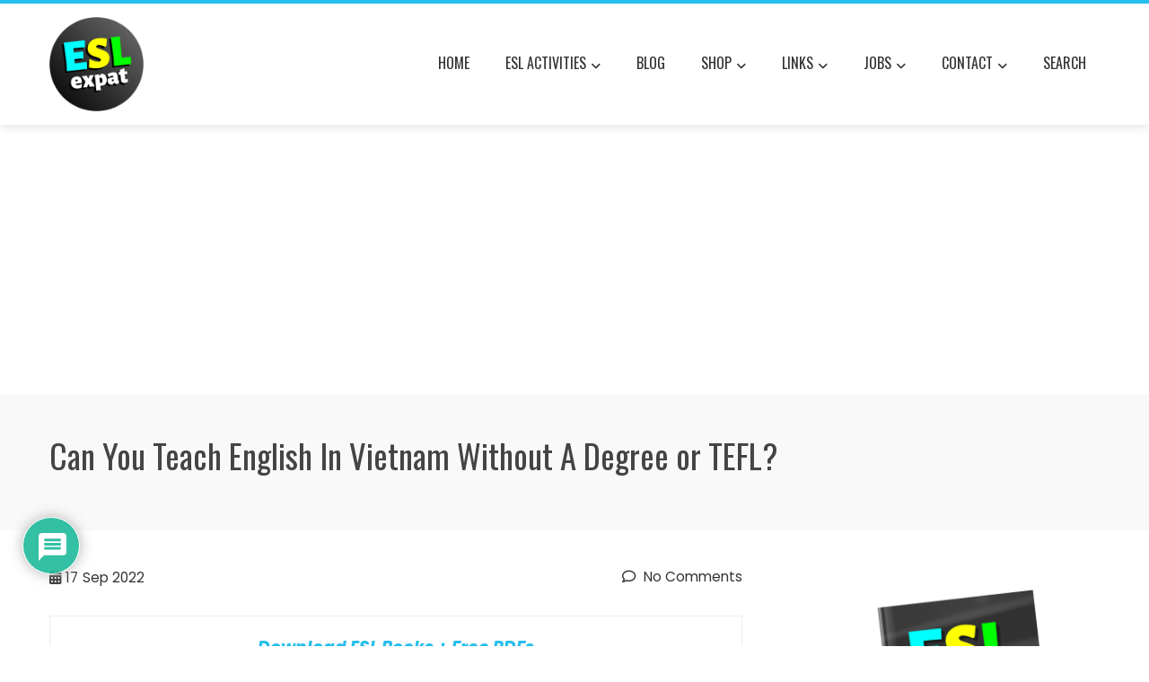

--- FILE ---
content_type: text/html; charset=utf-8
request_url: https://accounts.google.com/o/oauth2/postmessageRelay?parent=https%3A%2F%2Feslexpat.com&jsh=m%3B%2F_%2Fscs%2Fabc-static%2F_%2Fjs%2Fk%3Dgapi.lb.en.2kN9-TZiXrM.O%2Fd%3D1%2Frs%3DAHpOoo_B4hu0FeWRuWHfxnZ3V0WubwN7Qw%2Fm%3D__features__
body_size: 159
content:
<!DOCTYPE html><html><head><title></title><meta http-equiv="content-type" content="text/html; charset=utf-8"><meta http-equiv="X-UA-Compatible" content="IE=edge"><meta name="viewport" content="width=device-width, initial-scale=1, minimum-scale=1, maximum-scale=1, user-scalable=0"><script src='https://ssl.gstatic.com/accounts/o/2580342461-postmessagerelay.js' nonce="Qpj9zed4o7HH3lmFzphsrw"></script></head><body><script type="text/javascript" src="https://apis.google.com/js/rpc:shindig_random.js?onload=init" nonce="Qpj9zed4o7HH3lmFzphsrw"></script></body></html>

--- FILE ---
content_type: text/html; charset=utf-8
request_url: https://www.google.com/recaptcha/api2/aframe
body_size: 266
content:
<!DOCTYPE HTML><html><head><meta http-equiv="content-type" content="text/html; charset=UTF-8"></head><body><script nonce="us6TKr7WMiWaW44lg-HH1A">/** Anti-fraud and anti-abuse applications only. See google.com/recaptcha */ try{var clients={'sodar':'https://pagead2.googlesyndication.com/pagead/sodar?'};window.addEventListener("message",function(a){try{if(a.source===window.parent){var b=JSON.parse(a.data);var c=clients[b['id']];if(c){var d=document.createElement('img');d.src=c+b['params']+'&rc='+(localStorage.getItem("rc::a")?sessionStorage.getItem("rc::b"):"");window.document.body.appendChild(d);sessionStorage.setItem("rc::e",parseInt(sessionStorage.getItem("rc::e")||0)+1);localStorage.setItem("rc::h",'1769387870501');}}}catch(b){}});window.parent.postMessage("_grecaptcha_ready", "*");}catch(b){}</script></body></html>

--- FILE ---
content_type: text/css
request_url: https://eslexpat.com/wp-content/uploads/sass/pvc.min.css?ver=1762847736
body_size: -14
content:
.clear{clear:both}.nobr{white-space:nowrap}.pvc_clear{clear:both}body .pvc-stats-icon,body .pvc-stats-icon svg{color:#00aeef !important;fill:#00aeef !important}body .pvc_stats{text-align:right;float:right}body .pvc_stats .pvc-stats-icon{vertical-align:middle}body .pvc_stats .pvc-stats-icon.small svg{width:18px}body .pvc_stats .pvc-stats-icon.medium svg{width:24px}body .pvc_stats .pvc-stats-icon.large svg{width:30px}